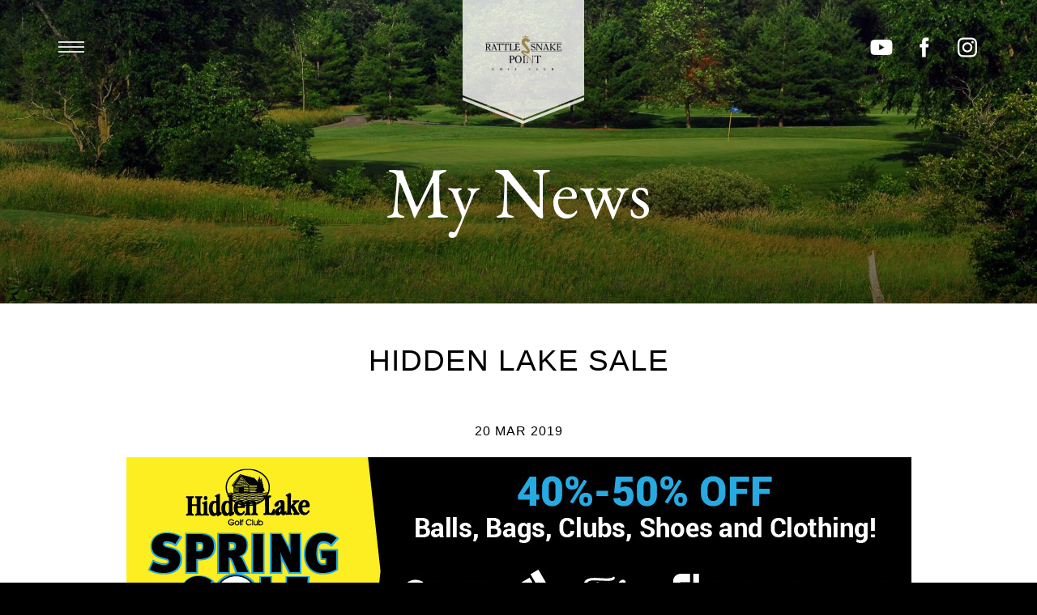

--- FILE ---
content_type: text/html; charset=utf-8
request_url: https://rattlesnakepoint.clublink.ca/news/hidden-lake-sale/
body_size: 4199
content:
<!doctype html>
<html lang="en">
  <head>
    <meta charset="utf-8">
    <meta http-equiv="x-ua-compatible" content="ie=edge">
    <title>
    
        
          
             RattleSnake Point My News -
          

          
            RattleSnake Point Golf Club
                    

        
    
    </title>
    
    
    
    <meta name="description" content="
      RattleSnake Point and ClubLink News
    ">
    
    

    <!-- Shared session loaders -->
    
    <!-- end shared session loaders -->

    <meta name="facebook-domain-verification" content="wnh5wujovho58e59rwg1a5u7xzzin1" />
    <meta name="viewport" content="width=device-width, initial-scale=1, maximum-scale=1, user-scalable=0">
    
    <link rel="apple-touch-icon" sizes="180x180" href="/apple-touch-icon.png">
    
    <link rel="mask-icon" href="/safari-pinned-tab.svg" color="#5bbad5">
    <meta name="theme-color" content="#ffffff">

    <!-- link rel="stylesheet" type="text/css" href="https://cloud.typography.com/7071556/7897572/css/fonts.css" / -->
    

  <link type="text/css" href="https://dc7v0ig8y4kui.cloudfront.net/static/bundles/clubs-86bebc126f2aaaedc6d3.css" rel="stylesheet" />
  
  


<meta property="og:type" content="website" />
<meta property="og:title" content="" />

    <link href="https://fonts.googleapis.com/css?family=EB+Garamond" rel="stylesheet">
    <link rel="stylesheet" type="text/css" href="https://maxcdn.bootstrapcdn.com/font-awesome/4.7.0/css/font-awesome.min.css" />

    <!-- Google Tag Manager -->
        <script>(function(w,d,s,l,i){w[l]=w[l]||[];w[l].push({'gtm.start':
        new Date().getTime(),event:'gtm.js'});var f=d.getElementsByTagName(s)[0],
        j=d.createElement(s),dl=l!='dataLayer'?'&l='+l:'';j.async=true;j.src=
        'https://www.googletagmanager.com/gtm.js?id='+i+dl;f.parentNode.insertBefore(j,f);
        })(window,document,'script','dataLayer','GTM-57LZ5K');</script>
    <!-- End Google Tag Manager -->

  </head>
  <body class="news-item-page">
    
  <span class="menu-toggler" data-toggle="show-menu" data-toggle-target="body">
    Toggle Menu
  </span>

  

  
    
  

  

  
    
      <div class="social-bar noprint">
    
        <a href="https://www.youtube.com/user/ClubLinkTV" class="social-icon youtube" target="_blank"></a>
    
    
    
        <a href="https://www.facebook.com/RattleSnakePointGolfClub/" class="social-icon facebook" target="_blank"></a>
    
    
        <a href="https://www.instagram.com/rattlesnakepointgolfclub" class="social-icon instagram" target="_blank"></a>
    
</div>
    
  

  <!-- Menu include start -->
  <div class="menu">
  <div class="container">
    <div class="header">
      
        <a href="/membership/inquiry/" class="white button">Become a Member</a>
      
      <div>
        
            
                <a href="/login/" class="white flat-button">Sign In</a>
            

        
      </div>
      
        
        <div class="logo" style="background-image: url('https://production-club.s3.amazonaws.com/media/dark_logos/0d047ac3-750d-4dd0-aadb-5bcc56328912.png');"></div>
      
    </div>

    <ul class="nav">
      
        
      
        
      
        
          <li>
            <a href="/" >
              Home
            </a>
            <ul>
              
              
            </ul>
          </li>
        
      
        
          <li>
            <a href="/about/" >
              About Us
            </a>
            <ul>
              
                <li>
                  <a href="/about/" >
                    Club Overview
                  </a>
                </li>
              
              
                
                  <li>
                    <a href="https://production-club.s3.amazonaws.com/home/ubuntu/Projects/clublink/asset_files/Documents/Score%20Cards/2025/RattlesnakePoint_scorecard_36hole.pdf" target="_blank">
                      Scorecard
                    </a>
                  </li>
                
              
                
                  <li>
                    <a href="/game-improvement/" >
                      Game Improvement
                    </a>
                  </li>
                
              
                
                  <li>
                    <a href="/about/gallery/" >
                      Gallery
                    </a>
                  </li>
                
              
                
                  <li>
                    <a href="/about/team/" >
                      Our Team
                    </a>
                  </li>
                
              
                
                  <li>
                    <a href="/about/golf-shop/" >
                      Golf Shop
                    </a>
                  </li>
                
              
                
                  <li>
                    <a href="/about/policies/" >
                      Golf Policies
                    </a>
                  </li>
                
              
                
              
            </ul>
          </li>
        
      
        
      
        
      
        
      
        
          <li>
            <a href="/news/" >
              My News
            </a>
            <ul>
              
              
            </ul>
          </li>
        
      
        
          <li>
            <a href="/membership/" >
              Membership
            </a>
            <ul>
              
                <li>
                  <a href="/membership/" >
                    Overview
                  </a>
                </li>
              
              
                
                  <li>
                    <a href="/membership/guest-fees/" >
                      Guest Fees
                    </a>
                  </li>
                
              
                
                  <li>
                    <a href="/membership/inquiry/" >
                      Request Information
                    </a>
                  </li>
                
              
            </ul>
          </li>
        
      
        
      
        
          <li>
            <a href="/events/" >
              Events
            </a>
            <ul>
              
              
                
                  <li>
                    <a href="https://clublink.ca/events/golf-tournaments/" target="_blank">
                      Golf Tournaments
                    </a>
                  </li>
                
              
                
              
                
                  <li>
                    <a href="/events/meetings/" >
                      Meetings &amp; Banquets
                    </a>
                  </li>
                
              
                
              
            </ul>
          </li>
        
      
        
          <li>
            <a href="/game-improvement/" >
              Game Improvement
            </a>
            <ul>
              
              
                
                  <li>
                    <a href="/game-improvement/our-coaches/" >
                      Our Coaches
                    </a>
                  </li>
                
              
                
                  <li>
                    <a href="https://operation36golf.com/landing/2280" target="_blank">
                      Programs
                    </a>
                  </li>
                
              
                
                  <li>
                    <a href="/game-improvement/club_fitting/" >
                      Club Fitting
                    </a>
                  </li>
                
              
                
                  <li>
                    <a href="/game-improvement/gi_faq/" >
                      FAQ
                    </a>
                  </li>
                
              
            </ul>
          </li>
        
      
        
          <li>
            <a href="/contact-us/" >
              Contact Us
            </a>
            <ul>
              
              
            </ul>
          </li>
        
      
    </ul>

    <div class="footer">
      <a href="https://clublink.ca" class=" cl-logo iefix-bgcontain">ClubLink</a>
      <div class="club-switcher">
        View another club:
        <select class="not-selectize" data-goto-url>
          <option>Select a club</option>
          
              <option value="https://associategold.clublink.ca">
                Associate Gold Membership
              </option>
          
              <option value="https://bluesprings.clublink.ca">
                Blue Springs Golf Club
              </option>
          
              <option value="https://golfconcierge.clublink.ca">
                Business Golf Concierge
              </option>
          
              <option value="https://caledonwoods.clublink.ca">
                Caledon Woods Golf Club
              </option>
          
              <option value="https://cherrydowns.clublink.ca">
                Cherry Downs Golf Club
              </option>
          
              <option value="https://hautesplaines.clublink.ca">
                Club de golf Hautes Plaines
              </option>
          
              <option value="https://islesmere.clublink.ca">
                Club de golf Islesmere
              </option>
          
              <option value="https://rosemere.clublink.ca">
                Club de golf Rosemère Fontainebleau
              </option>
          
              <option value="https://playersclub.clublink.ca">
                ClubLink Players Club
              </option>
          
              <option value="https://deercreek.clublink.ca">
                Deer Creek
              </option>
          
              <option value="https://diamondback.clublink.ca">
                DiamondBack Golf Club
              </option>
          
              <option value="https://eaglecreek.clublink.ca">
                Eagle Creek Golf Club
              </option>
          
              <option value="https://emeraldhills.clublink.ca">
                Emerald Hills Golf Club
              </option>
          
              <option value="https://georgetown.clublink.ca">
                Georgetown Golf Club
              </option>
          
              <option value="https://glenabbey.clublink.ca">
                Glen Abbey Golf Club
              </option>
          
              <option value="https://glencairn.clublink.ca">
                Glencairn Golf Club
              </option>
          
              <option value="https://glendale.clublink.ca">
                Glendale Golf Club
              </option>
          
              <option value="https://grandview.clublink.ca">
                Grandview Golf Club
              </option>
          
              <option value="https://greyhawk.clublink.ca">
                GreyHawk Golf Club
              </option>
          
              <option value="https://greystone.clublink.ca">
                Greystone Golf Club
              </option>
          
              <option value="https://heronpoint.clublink.ca">
                Heron Point Golf Links
              </option>
          
              <option value="https://hiddenlake.clublink.ca">
                Hidden Lake Golf Club
              </option>
          
              <option value="https://kanata.clublink.ca">
                Kanata Golf and Country Club
              </option>
          
              <option value="https://kingvalley.clublink.ca">
                King Valley Golf Club
              </option>
          
              <option value="https://kingsriding.clublink.ca">
                King&#39;s Riding Golf Club
              </option>
          
              <option value="https://labete.clublink.ca">
                La Bete Golf Course
              </option>
          
              <option value="https://lemaitre.clublink.ca">
                Le Maître de Mont Tremblant
              </option>
          
              <option value="https://rattlesnakepoint.clublink.ca">
                RattleSnake Point Golf Club
              </option>
          
              <option value="https://rockycrest.clublink.ca">
                Rocky Crest Golf Club
              </option>
          
              <option value="https://rollinghills.clublink.ca">
                Rolling Hills Golf Club
              </option>
          
              <option value="https://stationcreek.clublink.ca">
                Station Creek Golf Club
              </option>
          
              <option value="https://lakejoseph.clublink.ca">
                The Lake Joseph Club
              </option>
          
              <option value="https://vesprahills.clublink.ca">
                Vespra Hills Golf Club
              </option>
          
              <option value="https://wyndance.clublink.ca">
                Wyndance Golf Club
              </option>
          
        </select>
      </div>
      <span class="locale-switch">

    
        <a href="https://www.clublink.com/" target="_blank">U.S. Clubs</a><!--
        -->
    




</span>
<span class="copyright">
    <div class="visible-on-phone-only">
        <div class="uk-width-*@s">
            © Copyright. All Rights Reserved. 
        </div>
        <div class="uk-width-*@s">
            15675 Dufferin Street.
        </div> 
        <div class="uk-width-*@s">
            King City, Ontario, L7B 1K5,
        </div>
        <div class="uk-width-*@s">
            1-800-661-1818
        </div>
    </div>
</span>
<span class="copyright">
    <div class="hidden-on-phone">
        © Copyright. All Rights Reserved. 15675 Dufferin Street. King City, Ontario, L7B 1K5, 1-800-661-1818
    </div>
</span>
    </div>
  </div>
</div>

  <div class="page ">
    
  
    
  
    
  
  <header style="background-image: url('https://dbzgv88q6llga.cloudfront.net/filters:quality(80):format(jpeg)/media/page/c71cbd9b-1eb8-4c3c-a5be-99050b5bb994.JPG');">
    
      
  
  
  

    

    
      <a href="/" class="banner">
        
          
        
        <span class="logo" style="background-image: url('https://production-club.s3.amazonaws.com/media/club_logos_svg/57823046-de2c-4def-a3cf-652e53f9b53f.png');">
          RattleSnake Point Golf Club
        </span>
      </a>
    

        

    
      
  
  
  
  

  
    <h1 class="" href="">
      <span class=" ">
        
        My News
      </span>

      
    </h1>
  


    
  </header>

  
  
    
  <div class="wrapper">
    <ul class="page-nav"><!--
      
    --></ul>
  </div>

  


    <div class="main">
      
  <div class="wrapper">
    <h2>Hidden Lake Sale</h2>
    <p class="centered">
      <strong>20 MAR 2019</strong>
    </p>
    <p class="centered">
      <img src="https://production-club.s3.amazonaws.com/media/corp_news/009dbe36-dac9-46f2-8222-13f07ffd5a5b.jpg" alt="" title="" />
    </p>
    <p class="p3"><span style="text-decoration: underline;"><strong><img style="display: block; margin-left: auto; margin-right: auto;" src="https://production-club.s3.amazonaws.com/home/ubuntu/Projects/clublink/asset_files/Images/2019%20Life%20%2B%20Loop/03-19/HLClubHouse.jpg" /></strong></span></p>
  </div>

    </div>

    


    <footer>
      <div class="wrapper">
        <section class=
        "noprint">
          <a href="https://clublink.ca" class="full-logo en"></a>
          
            <div>
              <a href="/membership/inquiry/" class="white button">Become a Member</a>
            </div>
            <a href="/login/" class="white flat-button">Sign In</a>
          
          <div class="social-bar noprint">
    
        <a href="https://www.youtube.com/user/ClubLinkTV" class="social-icon youtube" target="_blank"></a>
    
    
    
        <a href="https://www.facebook.com/RattleSnakePointGolfClub/" class="social-icon facebook" target="_blank"></a>
    
    
        <a href="https://www.instagram.com/rattlesnakepointgolfclub" class="social-icon instagram" target="_blank"></a>
    
</div>
        </section>
        <section>
          <ul class="nav">
            
              
            
              
            
              
                <li>
                  <a href="/about/" >
                    About Us
                  </a>
                </li>
              
            
              
            
              
            
              
            
              
                <li>
                  <a href="/news/" >
                    My News
                  </a>
                </li>
              
            
              
                <li>
                  <a href="/membership/" >
                    Membership
                  </a>
                </li>
              
            
              
            
              
                <li>
                  <a href="/events/" >
                    Events
                  </a>
                </li>
              
            
              
            
              
                <li>
                  <a href="/contact-us/" >
                    Contact Us
                  </a>
                </li>
              
            

            <li><a href="https://clublink.ca/about/employment/">Employment</a></li>
            <li><a href="http://www.twcenterprises.ca/" target="_blank">Investor Relations</a></li>
            
            <li><a href="https://clublink.ca/shop/">Shop</a></li>
            
            <li><a href="https://clublink.ca/privacy-policy/">Privacy Policy</a></li>
            <li><a href="https://clublink.ca/accessibility/">Accessibility</a></li>
          </ul>
        </section>
        <section>
          <!-- ClubLink Footer [javascript] -->
               <script type="text/javascript">
               var rnd = window.rnd || Math.floor(Math.random()*10e6);
               var pid538366 = window.pid538366 || rnd;
               var plc538366 = window.plc538366 || 0;
               var abkw = window.abkw || '';
               var absrc = 'https://servedbyadbutler.com/adserve/;ID=181704;size=0x0;setID=538366;type=js;sw='+screen.width+';sh='+screen.height+';spr='+window.devicePixelRatio+';kw='+abkw+';pid='+pid538366+';place='+(plc538366++)+';rnd='+rnd+';click=CLICK_MACRO_PLACEHOLDER';
               document.write('<scr'+'ipt src="'+absrc+'" type="text/javascript"></scr'+'ipt>');
               </script>
        </section>
        <section>
          <span class="locale-switch">

    
        <a href="https://www.clublink.com/" target="_blank">U.S. Clubs</a><!--
        -->
    




</span>
<span class="copyright">
    <div class="visible-on-phone-only">
        <div class="uk-width-*@s">
            © Copyright. All Rights Reserved. 
        </div>
        <div class="uk-width-*@s">
            15675 Dufferin Street.
        </div> 
        <div class="uk-width-*@s">
            King City, Ontario, L7B 1K5,
        </div>
        <div class="uk-width-*@s">
            1-800-661-1818
        </div>
    </div>
</span>
<span class="copyright">
    <div class="hidden-on-phone">
        © Copyright. All Rights Reserved. 15675 Dufferin Street. King City, Ontario, L7B 1K5, 1-800-661-1818
    </div>
</span>
        </section>
      </div>
      
    </footer>
  </div>

    
  <script type="text/javascript" src="https://dc7v0ig8y4kui.cloudfront.net/static/bundles/clubs-86bebc126f2aaaedc6d3.js" ></script>
  
  


    
      <script>
        (function(i,s,o,g,r,a,m){i['GoogleAnalyticsObject']=r;i[r]=i[r]||function(){
        (i[r].q=i[r].q||[]).push(arguments)},i[r].l=1*new Date();a=s.createElement(o),
        m=s.getElementsByTagName(o)[0];a.async=1;a.src=g;m.parentNode.insertBefore(a,m)
        })(window,document,'script','https://www.google-analytics.com/analytics.js','ga');

        ga('create', 'UA-104995147-1', 'auto');

        

        ga('send', 'pageview');
      </script>
    

        
    

    
      
    

    <!-- Google Tag Manager (noscript) -->
        <noscript><iframe src="https://www.googletagmanager.com/ns.html?id=GTM-57LZ5K"
        height="0" width="0" style="display:none;visibility:hidden"></iframe></noscript>
    <!-- End Google Tag Manager (noscript) -->

  </body>
</html>

--- FILE ---
content_type: text/css
request_url: https://dc7v0ig8y4kui.cloudfront.net/static/bundles/clubs-86bebc126f2aaaedc6d3.css
body_size: 77639
content:
/*! normalize.css v2.1.3 | MIT License | git.io/normalize */
/* ==========================================================================
   HTML5 display definitions
   ========================================================================== */
/**
 * Correct `block` display not defined in IE 8/9.
 */
article,
aside,
details,
figcaption,
figure,
footer,
header,
hgroup,
main,
nav,
section,
summary {
  display: block; }

/**
 * Correct `inline-block` display not defined in IE 8/9.
 */
audio,
canvas,
video {
  display: inline-block; }

/**
 * Prevent modern browsers from displaying `audio` without controls.
 * Remove excess height in iOS 5 devices.
 */
audio:not([controls]) {
  display: none;
  height: 0; }

/**
 * Address `[hidden]` styling not present in IE 8/9.
 * Hide the `template` element in IE, Safari, and Firefox < 22.
 */
[hidden],
template {
  display: none; }

/* ==========================================================================
   Base
   ========================================================================== */
/**
 * 1. Set default font family to sans-serif.
 * 2. Prevent iOS text size adjust after orientation change, without disabling
 *    user zoom.
 */
html {
  font-family: sans-serif;
  /* 1 */
  -ms-text-size-adjust: 100%;
  /* 2 */
  -webkit-text-size-adjust: 100%;
  /* 2 */ }

/**
 * Remove default margin.
 */
body {
  margin: 0; }

/* ==========================================================================
   Links
   ========================================================================== */
/**
 * Remove the gray background color from active links in IE 10.
 */
a {
  background: transparent; }

/**
 * Address `outline` inconsistency between Chrome and other browsers.
 */
a:focus {
  outline: thin dotted; }

/**
 * Improve readability when focused and also mouse hovered in all browsers.
 */
a:active,
a:hover {
  outline: 0; }

/* ==========================================================================
   Typography
   ========================================================================== */
/**
 * Address variable `h1` font-size and margin within `section` and `article`
 * contexts in Firefox 4+, Safari 5, and Chrome.
 */
h1 {
  font-size: 2em;
  margin: 0.67em 0; }

/**
 * Address styling not present in IE 8/9, Safari 5, and Chrome.
 */
abbr[title] {
  border-bottom: 1px dotted; }

/**
 * Address style set to `bolder` in Firefox 4+, Safari 5, and Chrome.
 */
b,
strong {
  font-weight: bold; }

/**
 * Address styling not present in Safari 5 and Chrome.
 */
dfn {
  font-style: italic; }

/**
 * Address differences between Firefox and other browsers.
 */
hr {
  -moz-box-sizing: content-box;
  box-sizing: content-box;
  height: 0; }

/**
 * Address styling not present in IE 8/9.
 */
mark {
  background: #ff0;
  color: #000; }

/**
 * Correct font family set oddly in Safari 5 and Chrome.
 */
code,
kbd,
pre,
samp {
  font-family: monospace, serif;
  font-size: 1em; }

/**
 * Improve readability of pre-formatted text in all browsers.
 */
pre {
  white-space: pre-wrap; }

/**
 * Set consistent quote types.
 */
q {
  quotes: "\201C" "\201D" "\2018" "\2019"; }

/**
 * Address inconsistent and variable font size in all browsers.
 */
small {
  font-size: 80%; }

/**
 * Prevent `sub` and `sup` affecting `line-height` in all browsers.
 */
sub,
sup {
  font-size: 75%;
  line-height: 0;
  position: relative;
  vertical-align: baseline; }

sup {
  top: -0.5em; }

sub {
  bottom: -0.25em; }

/* ==========================================================================
   Embedded content
   ========================================================================== */
/**
 * Remove border when inside `a` element in IE 8/9.
 */
img {
  border: 0; }

/**
 * Correct overflow displayed oddly in IE 9.
 */
svg:not(:root) {
  overflow: hidden; }

/* ==========================================================================
   Figures
   ========================================================================== */
/**
 * Address margin not present in IE 8/9 and Safari 5.
 */
figure {
  margin: 0; }

/* ==========================================================================
   Forms
   ========================================================================== */
/**
 * Define consistent border, margin, and padding.
 */
fieldset {
  border: 1px solid #c0c0c0;
  margin: 0 2px;
  padding: 0.35em 0.625em 0.75em; }

/**
 * 1. Correct `color` not being inherited in IE 8/9.
 * 2. Remove padding so people aren't caught out if they zero out fieldsets.
 */
legend {
  border: 0;
  /* 1 */
  padding: 0;
  /* 2 */ }

/**
 * 1. Correct font family not being inherited in all browsers.
 * 2. Correct font size not being inherited in all browsers.
 * 3. Address margins set differently in Firefox 4+, Safari 5, and Chrome.
 */
button,
input,
select,
textarea {
  font-family: inherit;
  /* 1 */
  font-size: 100%;
  /* 2 */
  margin: 0;
  /* 3 */ }

/**
 * Address Firefox 4+ setting `line-height` on `input` using `!important` in
 * the UA stylesheet.
 */
button,
input {
  line-height: normal; }

/**
 * Address inconsistent `text-transform` inheritance for `button` and `select`.
 * All other form control elements do not inherit `text-transform` values.
 * Correct `button` style inheritance in Chrome, Safari 5+, and IE 8+.
 * Correct `select` style inheritance in Firefox 4+ and Opera.
 */
button,
select {
  text-transform: none; }

/**
 * 1. Avoid the WebKit bug in Android 4.0.* where (2) destroys native `audio`
 *    and `video` controls.
 * 2. Correct inability to style clickable `input` types in iOS.
 * 3. Improve usability and consistency of cursor style between image-type
 *    `input` and others.
 */
button,
html input[type="button"],
input[type="reset"],
input[type="submit"] {
  -webkit-appearance: button;
  /* 2 */
  cursor: pointer;
  /* 3 */ }

/**
 * Re-set default cursor for disabled elements.
 */
button[disabled],
html input[disabled] {
  cursor: default; }

/**
 * 1. Address box sizing set to `content-box` in IE 8/9/10.
 * 2. Remove excess padding in IE 8/9/10.
 */
input[type="checkbox"],
input[type="radio"] {
  box-sizing: border-box;
  /* 1 */
  padding: 0;
  /* 2 */ }

/**
 * 1. Address `appearance` set to `searchfield` in Safari 5 and Chrome.
 * 2. Address `box-sizing` set to `border-box` in Safari 5 and Chrome
 *    (include `-moz` to future-proof).
 */
input[type="search"] {
  -webkit-appearance: textfield;
  /* 1 */
  -moz-box-sizing: content-box;
  -webkit-box-sizing: content-box;
  /* 2 */
  box-sizing: content-box; }

/**
 * Remove inner padding and search cancel button in Safari 5 and Chrome
 * on OS X.
 */
input[type="search"]::-webkit-search-cancel-button,
input[type="search"]::-webkit-search-decoration {
  -webkit-appearance: none; }

/**
 * Remove inner padding and border in Firefox 4+.
 */
button::-moz-focus-inner,
input::-moz-focus-inner {
  border: 0;
  padding: 0; }

/**
 * 1. Remove default vertical scrollbar in IE 8/9.
 * 2. Improve readability and alignment in all browsers.
 */
textarea {
  overflow: auto;
  /* 1 */
  vertical-align: top;
  /* 2 */ }

/* ==========================================================================
   Tables
   ========================================================================== */
/**
 * Remove most spacing between table cells.
 */
table {
  border-collapse: collapse;
  border-spacing: 0; }
@charset "UTF-8";
/*!
 * Pikaday
 * Copyright © 2014 David Bushell | BSD & MIT license | http://dbushell.com/
 */
.pika-single {
  z-index: 9999;
  display: block;
  position: relative;
  color: #333;
  background: #fff;
  border: 1px solid #ccc;
  border-bottom-color: #bbb;
  font-family: "Helvetica Neue", Helvetica, Arial, sans-serif; }

/*
clear child float (pika-lendar), using the famous micro clearfix hack
http://nicolasgallagher.com/micro-clearfix-hack/
*/
.pika-single:before,
.pika-single:after {
  content: " ";
  display: table; }

.pika-single:after {
  clear: both; }

.pika-single {
  *zoom: 1; }

.pika-single.is-hidden {
  display: none; }

.pika-single.is-bound {
  position: absolute;
  box-shadow: 0 5px 15px -5px rgba(0, 0, 0, 0.5); }

.pika-lendar {
  float: left;
  width: 240px;
  margin: 8px; }

.pika-title {
  position: relative;
  text-align: center; }

.pika-label {
  display: inline-block;
  *display: inline;
  position: relative;
  z-index: 9999;
  overflow: hidden;
  margin: 0;
  padding: 5px 3px;
  font-size: 14px;
  line-height: 20px;
  font-weight: bold;
  background-color: #fff; }

.pika-title select {
  cursor: pointer;
  position: absolute;
  z-index: 9998;
  margin: 0;
  left: 0;
  top: 5px;
  filter: alpha(opacity=0);
  opacity: 0; }

.pika-prev,
.pika-next {
  display: block;
  cursor: pointer;
  position: relative;
  outline: none;
  border: 0;
  padding: 0;
  width: 20px;
  height: 30px;
  /* hide text using text-indent trick, using width value (it's enough) */
  text-indent: 20px;
  white-space: nowrap;
  overflow: hidden;
  background-color: transparent;
  background-position: center center;
  background-repeat: no-repeat;
  background-size: 75% 75%;
  opacity: .5;
  *position: absolute;
  *top: 0; }

.pika-prev:hover,
.pika-next:hover {
  opacity: 1; }

.pika-prev,
.is-rtl .pika-next {
  float: left;
  background-image: url("[data-uri]");
  *left: 0; }

.pika-next,
.is-rtl .pika-prev {
  float: right;
  background-image: url("[data-uri]");
  *right: 0; }

.pika-prev.is-disabled,
.pika-next.is-disabled {
  cursor: default;
  opacity: .2; }

.pika-select {
  display: inline-block;
  *display: inline; }

.pika-table {
  width: 100%;
  border-collapse: collapse;
  border-spacing: 0;
  border: 0; }

.pika-table th,
.pika-table td {
  width: 14.285714285714286%;
  padding: 0; }

.pika-table th {
  color: #999;
  font-size: 12px;
  line-height: 25px;
  font-weight: bold;
  text-align: center; }

.pika-button {
  cursor: pointer;
  display: block;
  box-sizing: border-box;
  -moz-box-sizing: border-box;
  outline: none;
  border: 0;
  margin: 0;
  width: 100%;
  padding: 5px;
  color: #666;
  font-size: 12px;
  line-height: 15px;
  text-align: right;
  background: #f5f5f5; }

.pika-week {
  font-size: 11px;
  color: #999; }

.is-today .pika-button {
  color: #33aaff;
  font-weight: bold; }

.is-selected .pika-button {
  color: #fff;
  font-weight: bold;
  background: #33aaff;
  box-shadow: inset 0 1px 3px #178fe5;
  border-radius: 3px; }

.is-inrange .pika-button {
  background: #D5E9F7; }

.is-startrange .pika-button {
  color: #fff;
  background: #6CB31D;
  box-shadow: none;
  border-radius: 3px; }

.is-endrange .pika-button {
  color: #fff;
  background: #33aaff;
  box-shadow: none;
  border-radius: 3px; }

.is-disabled .pika-button,
.is-outside-current-month .pika-button {
  pointer-events: none;
  cursor: default;
  color: #999;
  opacity: .3; }

.pika-button:hover {
  color: #fff;
  background: #ff8000;
  box-shadow: none;
  border-radius: 3px; }

/* styling for abbr */
.pika-table abbr {
  border-bottom: none;
  cursor: help; }
@charset "UTF-8";
/**
 * selectize.css (v0.12.4)
 * Copyright (c) 2013–2015 Brian Reavis & contributors
 *
 * Licensed under the Apache License, Version 2.0 (the "License"); you may not use this
 * file except in compliance with the License. You may obtain a copy of the License at:
 * http://www.apache.org/licenses/LICENSE-2.0
 *
 * Unless required by applicable law or agreed to in writing, software distributed under
 * the License is distributed on an "AS IS" BASIS, WITHOUT WARRANTIES OR CONDITIONS OF
 * ANY KIND, either express or implied. See the License for the specific language
 * governing permissions and limitations under the License.
 *
 * @author Brian Reavis <brian@thirdroute.com>
 */
.selectize-control.plugin-drag_drop.multi > .selectize-input > div.ui-sortable-placeholder {
  visibility: visible !important;
  background: #f2f2f2 !important;
  background: rgba(0, 0, 0, 0.06) !important;
  border: 0 none !important;
  -webkit-box-shadow: inset 0 0 12px 4px #ffffff;
  box-shadow: inset 0 0 12px 4px #ffffff; }

.selectize-control.plugin-drag_drop .ui-sortable-placeholder::after {
  content: '!';
  visibility: hidden; }

.selectize-control.plugin-drag_drop .ui-sortable-helper {
  -webkit-box-shadow: 0 2px 5px rgba(0, 0, 0, 0.2);
  box-shadow: 0 2px 5px rgba(0, 0, 0, 0.2); }

.selectize-dropdown-header {
  position: relative;
  padding: 5px 8px;
  border-bottom: 1px solid #d0d0d0;
  background: #f8f8f8;
  -webkit-border-radius: 3px 3px 0 0;
  -moz-border-radius: 3px 3px 0 0;
  border-radius: 3px 3px 0 0; }

.selectize-dropdown-header-close {
  position: absolute;
  right: 8px;
  top: 50%;
  color: #303030;
  opacity: 0.4;
  margin-top: -12px;
  line-height: 20px;
  font-size: 20px !important; }

.selectize-dropdown-header-close:hover {
  color: #000000; }

.selectize-dropdown.plugin-optgroup_columns .optgroup {
  border-right: 1px solid #f2f2f2;
  border-top: 0 none;
  float: left;
  -webkit-box-sizing: border-box;
  -moz-box-sizing: border-box;
  box-sizing: border-box; }

.selectize-dropdown.plugin-optgroup_columns .optgroup:last-child {
  border-right: 0 none; }

.selectize-dropdown.plugin-optgroup_columns .optgroup:before {
  display: none; }

.selectize-dropdown.plugin-optgroup_columns .optgroup-header {
  border-top: 0 none; }

.selectize-control.plugin-remove_button [data-value] {
  position: relative;
  padding-right: 24px !important; }

.selectize-control.plugin-remove_button [data-value] .remove {
  z-index: 1;
  /* fixes ie bug (see #392) */
  position: absolute;
  top: 0;
  right: 0;
  bottom: 0;
  width: 17px;
  text-align: center;
  font-weight: bold;
  font-size: 12px;
  color: inherit;
  text-decoration: none;
  vertical-align: middle;
  display: inline-block;
  padding: 2px 0 0 0;
  border-left: 1px solid #d0d0d0;
  -webkit-border-radius: 0 2px 2px 0;
  -moz-border-radius: 0 2px 2px 0;
  border-radius: 0 2px 2px 0;
  -webkit-box-sizing: border-box;
  -moz-box-sizing: border-box;
  box-sizing: border-box; }

.selectize-control.plugin-remove_button [data-value] .remove:hover {
  background: rgba(0, 0, 0, 0.05); }

.selectize-control.plugin-remove_button [data-value].active .remove {
  border-left-color: #cacaca; }

.selectize-control.plugin-remove_button .disabled [data-value] .remove:hover {
  background: none; }

.selectize-control.plugin-remove_button .disabled [data-value] .remove {
  border-left-color: #ffffff; }

.selectize-control.plugin-remove_button .remove-single {
  position: absolute;
  right: 28px;
  top: 6px;
  font-size: 23px; }

.selectize-control {
  position: relative; }

.selectize-dropdown,
.selectize-input,
.selectize-input input {
  color: #303030;
  font-family: inherit;
  font-size: 13px;
  line-height: 18px;
  -webkit-font-smoothing: inherit; }

.selectize-input,
.selectize-control.single .selectize-input.input-active {
  background: #ffffff;
  cursor: text;
  display: inline-block; }

.selectize-input {
  border: 1px solid #d0d0d0;
  padding: 8px 8px;
  display: inline-block;
  width: 100%;
  overflow: hidden;
  position: relative;
  z-index: 1;
  -webkit-box-sizing: border-box;
  -moz-box-sizing: border-box;
  box-sizing: border-box;
  -webkit-box-shadow: inset 0 1px 1px rgba(0, 0, 0, 0.1);
  box-shadow: inset 0 1px 1px rgba(0, 0, 0, 0.1);
  -webkit-border-radius: 3px;
  -moz-border-radius: 3px;
  border-radius: 3px; }

.selectize-control.multi .selectize-input.has-items {
  padding: 6px 8px 3px; }

.selectize-input.full {
  background-color: #ffffff; }

.selectize-input.disabled,
.selectize-input.disabled * {
  cursor: default !important; }

.selectize-input.focus {
  -webkit-box-shadow: inset 0 1px 2px rgba(0, 0, 0, 0.15);
  box-shadow: inset 0 1px 2px rgba(0, 0, 0, 0.15); }

.selectize-input.dropdown-active {
  -webkit-border-radius: 3px 3px 0 0;
  -moz-border-radius: 3px 3px 0 0;
  border-radius: 3px 3px 0 0; }

.selectize-input > * {
  vertical-align: baseline;
  display: -moz-inline-stack;
  display: inline-block;
  zoom: 1;
  *display: inline; }

.selectize-control.multi .selectize-input > div {
  cursor: pointer;
  margin: 0 3px 3px 0;
  padding: 2px 6px;
  background: #f2f2f2;
  color: #303030;
  border: 0 solid #d0d0d0; }

.selectize-control.multi .selectize-input > div.active {
  background: #e8e8e8;
  color: #303030;
  border: 0 solid #cacaca; }

.selectize-control.multi .selectize-input.disabled > div,
.selectize-control.multi .selectize-input.disabled > div.active {
  color: #7d7d7d;
  background: #ffffff;
  border: 0 solid #ffffff; }

.selectize-input > input {
  display: inline-block !important;
  padding: 0 !important;
  min-height: 0 !important;
  max-height: none !important;
  max-width: 100% !important;
  margin: 0 2px 0 0 !important;
  text-indent: 0 !important;
  border: 0 none !important;
  background: none !important;
  line-height: inherit !important;
  -webkit-user-select: auto !important;
  -webkit-box-shadow: none !important;
  box-shadow: none !important; }

.selectize-input > input::-ms-clear {
  display: none; }

.selectize-input > input:focus {
  outline: none !important; }

.selectize-input::after {
  content: ' ';
  display: block;
  clear: left; }

.selectize-input.dropdown-active::before {
  content: ' ';
  display: block;
  position: absolute;
  background: #f0f0f0;
  height: 1px;
  bottom: 0;
  left: 0;
  right: 0; }

.selectize-dropdown {
  position: absolute;
  z-index: 10;
  border: 1px solid #d0d0d0;
  background: #ffffff;
  margin: -1px 0 0 0;
  border-top: 0 none;
  -webkit-box-sizing: border-box;
  -moz-box-sizing: border-box;
  box-sizing: border-box;
  -webkit-box-shadow: 0 1px 3px rgba(0, 0, 0, 0.1);
  box-shadow: 0 1px 3px rgba(0, 0, 0, 0.1);
  -webkit-border-radius: 0 0 3px 3px;
  -moz-border-radius: 0 0 3px 3px;
  border-radius: 0 0 3px 3px; }

.selectize-dropdown [data-selectable] {
  cursor: pointer;
  overflow: hidden; }

.selectize-dropdown [data-selectable] .highlight {
  background: rgba(125, 168, 208, 0.2);
  -webkit-border-radius: 1px;
  -moz-border-radius: 1px;
  border-radius: 1px; }

.selectize-dropdown [data-selectable],
.selectize-dropdown .optgroup-header {
  padding: 5px 8px; }

.selectize-dropdown .optgroup:first-child .optgroup-header {
  border-top: 0 none; }

.selectize-dropdown .optgroup-header {
  color: #303030;
  background: #ffffff;
  cursor: default; }

.selectize-dropdown .active {
  background-color: #f5fafd;
  color: #495c68; }

.selectize-dropdown .active.create {
  color: #495c68; }

.selectize-dropdown .create {
  color: rgba(48, 48, 48, 0.5); }

.selectize-dropdown-content {
  overflow-y: auto;
  overflow-x: hidden;
  max-height: 200px;
  -webkit-overflow-scrolling: touch; }

.selectize-control.single .selectize-input,
.selectize-control.single .selectize-input input {
  cursor: pointer; }

.selectize-control.single .selectize-input.input-active,
.selectize-control.single .selectize-input.input-active input {
  cursor: text; }

.selectize-control.single .selectize-input:after {
  content: ' ';
  display: block;
  position: absolute;
  top: 50%;
  right: 15px;
  margin-top: -3px;
  width: 0;
  height: 0;
  border-style: solid;
  border-width: 5px 5px 0 5px;
  border-color: #808080 transparent transparent transparent; }

.selectize-control.single .selectize-input.dropdown-active:after {
  margin-top: -4px;
  border-width: 0 5px 5px 5px;
  border-color: transparent transparent #808080 transparent; }

.selectize-control.rtl.single .selectize-input:after {
  left: 15px;
  right: auto; }

.selectize-control.rtl .selectize-input > input {
  margin: 0 4px 0 -2px !important; }

.selectize-control .selectize-input.disabled {
  opacity: 0.5;
  background-color: #fafafa; }
.selectize-control.single {
  height: 34px; }
  .selectize-control.single .selectize-input {
    background: transparent;
    border: 0;
    border-bottom: 1px solid #000;
    border-radius: 0;
    box-shadow: none;
    box-sizing: border-box;
    font-size: 18px;
    height: 33px;
    line-height: 32px;
    padding: 0 10px; }
    .selectize-control.single .selectize-input:after {
      border-top-color: #000; }
    .selectize-control.single .selectize-input.focus:after {
      border-bottom-color: #000; }
    .selectize-control.single .selectize-input.input-active {
      background: transparent; }
    .selectize-control.single .selectize-input > input {
      background: transparent !important;
      font-size: 18px;
      vertical-align: top; }
    .selectize-control.single .selectize-input > .item {
      box-sizing: border-box;
      overflow: hidden;
      max-width: 90%;
      text-overflow: ellipsis;
      white-space: nowrap; }
  .selectize-control.single .selectize-dropdown {
    border: 1px solid #000;
    border-radius: 0;
    font-size: 18px;
    margin: -2px 0 0 0;
    z-index: 20; }
    .selectize-control.single .selectize-dropdown [data-selectable] {
      line-height: 24px;
      padding: 8px 20px; }
      .selectize-control.single .selectize-dropdown [data-selectable].active {
        background: #000;
        color: #fff; }

.selectize-control + label {
  line-height: 32px;
  transition: all 0.2s ease; }

.selectize-control.focus + label, .selectize-control.not-empty + label {
  bottom: 100%;
  font-size: 12px;
  line-height: 24px;
  top: auto; }

.field.error .selectize-control.single .selectize-input {
  border-color: #c00; }
.editable-block {
  display: block;
  min-height: 50px;
  position: relative; }
  .editable-block:hover {
    background: #eee; }
    .editable-block:hover button {
      display: inline-block; }
  .editable-block button {
    background: #fff;
    display: none;
    margin: 10px;
    left: 0;
    position: absolute;
    top: 0;
    z-index: 1; }
  .editable-block.empty button {
    display: inline-block;
    position: static; }

.modal {
  background: rgba(0, 0, 0, 0.9);
  bottom: 0;
  color: #000;
  display: none;
  font-family: 'Gotham SSm A', 'Gotham SSm B', sans-serif;
  font-size: 18px;
  font-weight: 300;
  left: 0;
  position: fixed;
  right: 0;
  top: 0;
  z-index: 100; }
  .modal .modal-content {
    background: #fff;
    bottom: 50px;
    box-sizing: border-box;
    left: 50%;
    margin-left: -400px;
    overflow: auto;
    padding: 30px;
    position: fixed;
    top: 50px;
    width: 800px; }
  .modal form {
    padding: 0;
    text-align: left; }
  .modal label {
    margin-bottom: 10px;
    text-align: left; }
  .modal textarea {
    box-sizing: border-box;
    height: 200px;
    margin-bottom: 10px;
    resize: none;
    width: 100%; }
  .modal .mce-tinymce {
    margin-bottom: 10px; }
  .modal .button {
    margin-bottom: 10px; }

.button.image-edit {
  background: #fff;
  bottom: 0;
  left: 0;
  margin: 10px;
  position: absolute;
  z-index: 10; }
  .button.image-edit:hover {
    background: #000; }
@charset "UTF-8";
body,
html {
  background: #000;
  height: 100%;
  font-family: 'Gotham SSm A', 'Gotham SSm B', sans-serif;
  font-weight: 300;
  letter-spacing: 1px;
  min-width: 1080px;
  position: relative;
  text-rendering: optimizeLegibility;
  -webkit-font-smoothing: antialiased;
  -moz-osx-font-smoothing: grayscale; }
  body > .social-bar,
  body > .right-nav,
  html > .social-bar,
  html > .right-nav {
    position: absolute;
    right: 72px;
    top: 44px;
    z-index: 10; }
    body > .social-bar .social-icon,
    body > .right-nav .social-icon,
    html > .social-bar .social-icon,
    html > .right-nav .social-icon {
      margin-left: 20px; }
  body > .social-bar,
  html > .social-bar {
    z-index: 50; }
  body.show-menu > .social-bar,
  html.show-menu > .social-bar {
    position: fixed; }

canvas {
  -ms-interpolation-mode: bicubic; }

h1 {
  font-family: 'EB Garamond', serif;
  font-size: 88px;
  font-weight: 400;
  left: 0;
  letter-spacing: 0;
  margin: 0;
  position: absolute;
  text-align: center;
  top: 180px;
  width: 100%; }

h2 {
  font-family: 'Gotham SSm A', 'Gotham SSm B', sans-serif;
  font-size: 37px;
  font-weight: 500;
  margin: 50px 0;
  text-align: center;
  text-transform: uppercase; }

h4 {
  font-family: 'Gotham SSm A', 'Gotham SSm B', sans-serif;
  font-size: 26px;
  font-weight: 300;
  letter-spacing: 3px;
  margin: 50px 0;
  text-align: center;
  text-transform: uppercase; }

hr {
  border: 0;
  background: #ccc;
  height: 1px;
  margin: 30px 0;
  overflow: hidden; }

a,
a:visited {
  color: #000;
  text-decoration: none; }
  a:hover,
  a:visited:hover {
    text-decoration: underline; }

p {
  line-height: 200%; }

strong {
  font-weight: 500; }

header {
  background: #000 no-repeat center center;
  background-size: cover;
  color: #fff;
  height: 375px;
  overflow: hidden;
  position: relative; }
  header:before, header:after {
    bottom: 0;
    content: '';
    left: 0;
    position: absolute;
    right: 0;
    top: 0;
    z-index: 0; }
  header:before {
    background: inherit;
    filter: contrast(90%) brightness(95%);
    z-index: -14; }
  header:after {
    background: linear-gradient(180deg, rgba(0, 0, 0, 0), rgba(0, 0, 0, 0.6)); }
  header a,
  header a:visited {
    color: #fff; }
  header .banner {
    height: 153px;
    margin-left: -72.5px;
    width: 155px;
    z-index: 1; }
    header .banner .logo {
      height: 80px;
      margin: 25px; }
  header h1 {
    z-index: 1; }

footer {
  background: #000;
  color: #fff;
  padding: 50px 0; }
  footer a,
  footer a:visited {
    color: #fff; }
  footer .full-logo {
    height: 100px;
    margin-bottom: 35px;
    width: 140px; }
  footer .social-bar {
    margin-top: 30px; }
  footer .footer-sponsors {
    height: 220px;
    list-style: none;
    margin: 40px 0 0 0;
    padding: 0;
    position: relative;
    width: 270px; }
    footer .footer-sponsors > li {
      height: 100%;
      left: 0;
      opacity: 0;
      position: absolute;
      top: 0;
      transition: all 0.35s ease;
      width: 100%;
      z-index: 0; }
      footer .footer-sponsors > li:first-of-type {
        opacity: 1;
        z-index: 1; }
      footer .footer-sponsors > li > .thumbnail {
        background-position: center center;
        background-repeat: no-repeat;
        background-size: cover;
        border: 1px solid #fff;
        box-sizing: border-box;
        height: 100%;
        left: 0;
        position: absolute;
        right: 0;
        width: 100%; }
      footer .footer-sponsors > li > .full-image {
        background-position: center center;
        background-repeat: no-repeat;
        background-size: cover;
        border: 1px solid #fff;
        box-sizing: border-box;
        display: none;
        height: 100%;
        position: absolute;
        right: 0;
        top: 0;
        width: 808px; }
      footer .footer-sponsors > li:hover > .thumbnail {
        display: none; }
      footer .footer-sponsors > li:hover > .full-image {
        display: block; }
  footer .nav {
    columns: 2;
    display: block;
    font-size: 12px;
    line-height: 20px;
    list-style: none;
    margin: 100px 0 0 0;
    padding: 0;
    text-transform: uppercase; }
    footer .nav > li a,
    footer .nav > li a:visited {
      text-decoration: none; }
      footer .nav > li a:hover,
      footer .nav > li a:visited:hover {
        text-decoration: underline; }
  footer .wrapper {
    display: flex;
    flex-wrap: wrap; }
    footer .wrapper > section {
      box-sizing: border-box; }
      footer .wrapper > section:nth-child(1) {
        padding: 0 20px 0 30px;
        width: 330px; }
        footer .wrapper > section:nth-child(1) .button {
          margin-left: -27px; }
      footer .wrapper > section:nth-child(2) {
        width: 390px; }
      footer .wrapper > section:nth-child(3) {
        padding: 0 30px 0 20px;
        width: 320px; }
      footer .wrapper > section:nth-child(4) {
        line-height: 16px;
        padding: 50px 30px 0;
        width: 100%; }

.cf:after {
  content: '';
  display: table;
  clear: both; }

.page {
  background: #fff; }
  .page:after {
    content: '';
    display: table;
    clear: both; }
  .show-menu .page {
    filter: blur(10px); }

.main {
  margin-bottom: 50px; }
  .main:after {
    content: '';
    display: table;
    clear: both; }
  .main img {
    max-width: 100%; }
  .main .wrapper {
    padding: 0 48px; }

.banner {
  background: url(https://dc7v0ig8y4kui.cloudfront.net/static/bundles/0072c64911ff5cd5aa0aea2989a02611.png) no-repeat top center;
  background-size: contain;
  height: 278px;
  left: 50%;
  margin-left: -136.5px;
  position: absolute;
  top: 0;
  width: 273px; }
  .banner .logo {
    background: no-repeat center center;
    background-size: contain;
    display: block;
    height: 160px;
    margin: 27px;
    text-indent: -9999px; }

.filter-form {
  display: block;
  padding-bottom: 0; }

.inverted-bar {
  background: #000;
  color: #fff;
  margin: 10px 0;
  padding: 1px 0; }

.club-switcher {
  color: #fff;
  font-size: 12px;
  margin-bottom: 10px;
  text-align: center; }

.copyright {
  color: #fff;
  font-size: 10.5px;
  letter-spacing: 0; }
  .copyright a,
  .copyright a:visited {
    color: #fff; }

.member-select label {
  position: relative !important;
  font-size: 12px; }

.locale-switch {
  color: #fff;
  float: right;
  font-size: 12px;
  text-transform: uppercase; }
  .locale-switch a,
  .locale-switch a:visited {
    color: #fff;
    letter-spacing: 0;
    margin: 0 12px;
    text-decoration: none; }
    .locale-switch a:hover,
    .locale-switch a:visited:hover {
      text-decoration: underline; }
    .locale-switch a:first-of-type,
    .locale-switch a:visited:first-of-type {
      margin: 0; }
    .locale-switch a:last-of-type,
    .locale-switch a:visited:last-of-type {
      margin-right: 0; }

.social-bar .social-icon {
  margin-left: 20px; }
  .social-bar .social-icon:first-of-type {
    margin-left: 0; }

.spoof-notifier {
  background: #000;
  color: #fff;
  font-size: 12px;
  margin-left: -230px;
  left: 50%;
  line-height: 15px;
  padding: 15px 45px 15px 15px;
  position: absolute;
  text-align: center;
  top: 36px;
  width: 400px;
  z-index: 10; }
  .spoof-notifier > a,
  .spoof-notifier > a:visited {
    color: #fff; }
  .spoof-notifier .close {
    background: #fff;
    cursor: pointer;
    height: 41px;
    position: absolute;
    right: 2px;
    text-align: center;
    top: 2px;
    width: 41px; }
    .spoof-notifier .close:before {
      color: #000;
      content: '\2715';
      font-size: 24px;
      line-height: 41px; }

.member-welcome {
  left: 40px;
  margin-top: -60px;
  position: absolute;
  right: 40px;
  text-align: center;
  top: 50%; }
  .member-welcome span {
    display: block;
    font-family: 'EB Garamond', serif;
    font-size: 42px;
    margin-bottom: 40px; }

.sign-out-button,
.user-message {
  color: #fff;
  left: 150px;
  line-height: 28px;
  position: absolute;
  top: 44px;
  z-index: 10; }

.menu-toggler {
  cursor: pointer;
  display: block;
  height: 32px;
  left: 72px;
  position: fixed;
  text-indent: -9999px;
  top: 42px;
  width: 32px;
  z-index: 50; }
  .menu-toggler:before, .menu-toggler:after {
    content: '';
    display: block;
    left: 0;
    position: absolute;
    transition: 0.5s ease;
    width: 100%; }
  .menu-toggler:before {
    border-bottom: 2px solid #ddd;
    border-top: 2px solid #ddd;
    height: 4px;
    margin-top: -7px;
    top: 50%;
    transition-property: top, transform, border-color, margin; }
  .menu-toggler:after {
    border-top: 2px solid #ddd;
    bottom: 50%;
    height: 0;
    margin-bottom: -7px;
    transition-property: bottom, transform, border-color, margin; }
  .show-menu .menu-toggler:before, .show-menu .menu-toggler:after {
    margin: -2px 0 0 0; }
  .show-menu .menu-toggler:before {
    border-bottom: 0 solid rgba(255, 255, 255, 0);
    height: 0;
    transform: rotate(45deg); }
  .show-menu .menu-toggler:after {
    transform: rotate(-45deg); }

.message {
  border: 2px solid #000;
  font-weight: bold;
  padding: 20px;
  text-align: center;
  text-transform: uppercase; }

.image-block {
  background: #000 no-repeat center center;
  background-size: cover;
  height: 50vh;
  min-height: 400px;
  position: relative; }
  .image-block:before, .image-block:after {
    bottom: 0;
    content: '';
    left: 0;
    position: absolute;
    right: 0;
    top: 0;
    z-index: 0; }
  .image-block:before {
    background: inherit;
    filter: contrast(90%) brightness(95%);
    z-index: -14; }
  .image-block:after {
    background: linear-gradient(180deg, rgba(0, 0, 0, 0), rgba(0, 0, 0, 0.6)); }
  .image-block.infopane {
    color: #fff;
    height: 75vh;
    min-height: 600px; }
    .image-block.infopane .title,
    .image-block.infopane .panel {
      align-items: center;
      height: 100%;
      justify-content: center;
      left: 0;
      position: absolute;
      top: 0;
      width: 100%;
      z-index: 1; }
    .image-block.infopane .title {
      display: flex;
      font-family: 'EB Garamond', serif;
      font-size: 54px; }
    .image-block.infopane .panel {
      display: none; }
    .image-block.infopane:hover .title {
      display: none; }
    .image-block.infopane:hover .panel {
      display: flex; }
  .image-block.link-banner > a,
  .image-block.link-banner > a:hover {
    align-items: center;
    box-sizing: border-box;
    color: #fff;
    display: flex;
    font-family: 'EB Garamond', serif;
    font-size: 54px;
    height: 100%;
    justify-content: center;
    left: 0;
    position: absolute;
    text-align: center;
    text-decoration: none;
    top: 0;
    width: 100%;
    z-index: 1; }
  .image-block.cta-banner {
    position: relative; }
    .image-block.cta-banner > a,
    .image-block.cta-banner .wrapper > a {
      height: 100%;
      left: 0;
      position: absolute;
      text-indent: -9999px;
      top: 0;
      width: 100%;
      z-index: 1; }
    .image-block.cta-banner .wrapper {
      color: #fff;
      height: 100%;
      position: relative;
      z-index: 1; }
      .image-block.cta-banner .wrapper .title {
        font-family: 'EB Garamond', serif;
        font-size: 54px;
        position: absolute;
        top: 48px;
        z-index: 2; }
      .image-block.cta-banner .wrapper .copy {
        bottom: 48px;
        line-height: 180%;
        position: absolute;
        text-transform: uppercase;
        width: 50%;
        z-index: 2; }
    .image-block.cta-banner .hover-text {
      bottom: 48px;
      display: none;
      position: absolute;
      right: 48px;
      text-transform: uppercase; }
      .image-block.cta-banner .hover-text:after {
        content: '\203A';
        font-size: 22px;
        margin-left: 10px; }
    .image-block.cta-banner:hover .hover-text {
      display: block; }

.menu {
  background: rgba(0, 0, 0, 0.9);
  box-sizing: border-box;
  height: 100%;
  overflow: auto;
  padding: 30px 120px;
  position: fixed;
  right: 100%;
  top: 0;
  transition: all 0.3s ease;
  width: 100%;
  z-index: 40; }
  .show-menu .menu {
    right: 0; }
  .menu .container {
    box-sizing: border-box;
    min-height: 100%;
    padding-bottom: 110px;
    position: relative; }
  .menu .header {
    text-align: center; }
    .menu .header .logo {
      background: no-repeat center center;
      background-size: contain;
      display: block;
      height: 120px;
      margin: 0 auto;
      width: 130px; }
  .menu .footer {
    bottom: 0;
    left: 120px;
    line-height: 16px;
    position: absolute;
    right: 120px; }
    .menu .footer .cl-logo {
      display: block;
      height: 60px;
      margin: 0 auto;
      text-indent: -9999px;
      width: 120px; }
  .menu .nav {
    list-style: none;
    margin: -32px 0 0 0;
    padding: 0; }
    .menu .nav > li {
      border-bottom: 1px solid rgba(0, 0, 0, 0);
      min-width: 760px;
      position: relative;
      transition: all 0.3s ease;
      width: 100%; }
      .menu .nav > li > a,
      .menu .nav > li > a:visited {
        color: rgba(255, 255, 255, 0.3);
        display: block;
        font-family: 'EB Garamond', serif;
        font-size: 37px;
        letter-spacing: 0;
        padding: 2px 0;
        text-decoration: none;
        transition: all 0.3s ease; }
      .menu .nav > li:hover {
        border-bottom: 1px solid #fff; }
        .menu .nav > li:hover > ul {
          margin-left: 0;
          opacity: 1; }
        .menu .nav > li:hover > a,
        .menu .nav > li:hover > a:visited {
          color: #fff; }
      .menu .nav > li > ul {
        font-size: 18px;
        left: 48%;
        line-height: 24px;
        list-style: none;
        opacity: 0;
        margin: 0 0 0 -9999px;
        padding: 10px 0;
        position: absolute;
        text-transform: uppercase;
        transition: opacity 0.3s ease;
        top: 100%;
        z-index: 10; }
        .menu .nav > li > ul > li:first-of-type {
          margin-top: 5px; }
        .menu .nav > li > ul > li:last-of-type {
          margin-bottom: 5px; }
        .menu .nav > li > ul > li > a,
        .menu .nav > li > ul > li > a:visited {
          color: rgba(255, 255, 255, 0.3);
          display: block;
          text-decoration: none;
          transition: all 0.3s ease; }
        .menu .nav > li > ul > li:hover > a,
        .menu .nav > li > ul > li:hover > a:visited {
          color: #fff;
          text-decoration: underline; }

.boxed {
  border: 1px solid #000;
  margin: 30px 0;
  padding: 30px; }
  .boxed > p:first-child {
    margin-top: 0; }
  .boxed > p:last-child {
    margin-bottom: 0; }
  .boxed > .editable-block:first-child > p:first-child {
    margin-top: 0; }
  .boxed > .editable-block:last-child > p:last-child {
    margin-bottom: 0; }

.full-width {
  width: 100%; }

.uppercased {
  text-transform: uppercase; }

.no-wrap {
  white-space: nowrap; }

.centered {
  text-align: center; }

.righted {
  text-align: right; }

.margined {
  margin-bottom: 40px;
  margin-top: 40px; }

.margined-small {
  margin-bottom: 20px;
  margin-top: 20px; }

.float-left {
  float: left; }

.float-right {
  float: right; }

.address-bar {
  margin: 10px 0;
  text-align: center; }
  .address-bar > span {
    margin-left: 20px; }

.page-nav {
  font-size: 18px;
  list-style: none;
  margin: 40px 0 0 0;
  padding: 0;
  text-align: center; }
  .page-nav > li {
    border: 1px solid transparent;
    display: inline-block;
    margin-bottom: 10px;
    margin-right: -1px;
    position: relative; }
    .page-nav > li:before {
      background: #fff;
      content: "|";
      height: 16px;
      margin-top: 1px;
      position: absolute;
      left: -2px; }
    .page-nav > li:first-child:before {
      display: none; }
    .page-nav > li:hover, .page-nav > li.active {
      border: 1px solid #000; }
      .page-nav > li:hover:before, .page-nav > li.active:before {
        display: none; }
      .page-nav > li:hover + li:before, .page-nav > li.active + li:before {
        display: none; }
    .page-nav > li:hover {
      background: #000;
      color: #fff; }
      .page-nav > li:hover > a,
      .page-nav > li:hover > a:visited,
      .page-nav > li:hover > button {
        color: #fff; }
    .page-nav > li > a,
    .page-nav > li > a:visited,
    .page-nav > li > button {
      background: transparent;
      border: 0;
      color: #000;
      display: inline-block;
      font-weight: 300;
      letter-spacing: 0;
      padding: 2px 8px;
      text-decoration: none; }
      .page-nav > li > a:hover,
      .page-nav > li > a:visited:hover,
      .page-nav > li > button:hover {
        text-decoration: none; }

.quarters {
  background: #000;
  font-family: 'EB Garamond', serif;
  font-size: 54px; }
  .quarters:after {
    content: '';
    display: table;
    clear: both; }
  .quarters > div {
    background: no-repeat center center;
    background-size: cover;
    box-sizing: border-box;
    float: left;
    height: 0;
    letter-spacing: 0;
    padding-top: 28.125%;
    position: relative;
    width: 50%; }
    .quarters > div:before, .quarters > div:after {
      bottom: 0;
      content: '';
      left: 0;
      position: absolute;
      right: 0;
      top: 0;
      z-index: 0; }
    .quarters > div:before {
      background: inherit;
      filter: contrast(90%) brightness(95%);
      z-index: -14; }
    .quarters > div:after {
      background: linear-gradient(180deg, rgba(0, 0, 0, 0), rgba(0, 0, 0, 0.6)); }
    .quarters > div > a,
    .quarters > div > a:visited {
      color: #fff;
      display: block;
      height: 100%;
      left: 0;
      position: absolute;
      text-decoration: none;
      top: 0;
      width: 100%;
      z-index: 1; }
      .quarters > div > a:hover,
      .quarters > div > a:visited:hover {
        text-decoration: none; }
      .quarters > div > a > span,
      .quarters > div > a:visited > span {
        align-items: center;
        box-sizing: border-box;
        display: flex;
        height: 100%;
        justify-content: center;
        left: 0;
        padding: 0 30px;
        position: absolute;
        text-align: center;
        top: 0;
        width: 100%; }

.wrapper {
  box-sizing: border-box;
  margin: 0 auto;
  padding: 0 20px;
  width: 1080px; }

.col-2 {
  display: flex;
  flex-wrap: wrap; }
  .col-2 > div {
    width: 50%; }

.col-3 {
  display: flex;
  flex-wrap: wrap; }
  .col-3 > div {
    width: 33.3333%; }

.photo-gallery > div:after, .photo-gallery > div:before {
  display: none; }

.login-page .message {
  margin-bottom: 40px; }

header .cl-logo {
  height: 44px;
  left: 50%;
  margin-left: -60px;
  position: absolute;
  top: 35px;
  width: 120px;
  z-index: 1; }

.corporate-links {
  top: 50%;
  left: 0;
  margin-top: -21px;
  position: fixed;
  transform: rotate(-90deg) translate(-50%, 50%);
  transform-origin: 0 50%;
  z-index: 20; }
  .corporate-links > a,
  .corporate-links > a:visited {
    background: #000;
    border: 1px solid #fff;
    color: #fff;
    display: inline-block;
    font-size: 14px;
    line-height: 40px;
    margin: 0 5px;
    padding: 0 15px;
    text-decoration: none;
    text-transform: uppercase; }
    .corporate-links > a:hover,
    .corporate-links > a:visited:hover {
      text-decoration: none; }

.splash .cl-logo {
  height: 120px;
  text-indent: -9999px;
  left: 50%;
  margin-left: -150px;
  position: absolute;
  top: 120px;
  width: 300px;
  z-index: 1; }

.bcg-signin {
  top: 45px !important;
  left: 150px !important;
  position: relative;
  z-index: 999;
  padding: 0 12px; }

.club-page {
  margin-top: -56px; }

.home .bcg-page {
  margin-top: -106px; }

.bcg-page {
  margin-top: -48px; }
  .bcg-page .splash {
    height: 104vh; }

.bcg-page .scroll-text {
  display: none; }

.show-menu .bcg-login {
  display: none; }

.bcg-cta h2 {
  margin-top: 30px;
  font-family: 'EB Garamond', serif !important;
  font-size: 36px !important;
  text-transform: none !important; }

.corp-style {
  top: 180px !important; }

.bcg-page .cl-logo {
  top: 55px; }

@media (max-width: 1080px) {
  .desktop-only {
    display: none !important; } }

@media (min-width: 1080px) {
  .desktop-hidden {
    display: none !important; } }

.splash {
  background: #000 no-repeat center center;
  background-size: cover;
  color: #fff;
  position: relative;
  height: 100vh;
  width: 100%; }
  .splash:before, .splash:after {
    bottom: 0;
    content: '';
    left: 0;
    position: absolute;
    right: 0;
    top: 0;
    z-index: 0; }
  .splash:before {
    background: inherit;
    filter: contrast(90%) brightness(95%);
    z-index: -14; }
  .splash:after {
    background: linear-gradient(180deg, rgba(0, 0, 0, 0), rgba(0, 0, 0, 0.6)); }
  .splash .banner {
    z-index: 1; }
  .splash .bcg-cta {
    top: 40% !important; }
  .splash .cta {
    left: 0;
    position: absolute;
    right: 0;
    text-align: center;
    top: 50%;
    z-index: 1; }
    .splash .cta .button {
      margin: 0 10px 10px; }
  .splash .member-buttons .button {
    margin: 0 10px; }
  .splash .member-welcome {
    z-index: 1; }
  .splash .scroll-text {
    bottom: 0;
    font-size: 17px;
    left: 0;
    opacity: 0;
    padding-bottom: 60px;
    position: absolute;
    text-align: center;
    text-transform: uppercase;
    transition: all 0.3s ease;
    width: 100%;
    z-index: 1; }
    .splash .scroll-text:after {
      content: '\203A';
      display: block;
      font-size: 28px;
      left: 50%;
      line-height: 28px;
      margin-left: -10px;
      position: absolute;
      transform: rotate(90deg) translate(50%, -50%);
      transform-origin: 0 50%;
      width: 20px; }
  .scrolled-top .splash .scroll-text {
    opacity: 1; }

.home .main {
  margin-bottom: 0; }

@media (min-width: 960px) {
  .visible-on-phone-only {
    display: none; } }

@media (max-width: 960px) {
  .hidden-on-phone {
    display: none; } }

.team-members {
  display: flex;
  flex-wrap: wrap;
  margin-bottom: 40px;
  justify-content: center; }
  .team-members .team-member {
    box-sizing: border-box;
    font-size: 14px;
    text-align: center;
    margin-bottom: 40px;
    margin-top: 40px;
    padding: 0 30px;
    width: 33.33%; }
    .team-members .team-member .photo {
      background: #000;
      background-image: url(https://dc7v0ig8y4kui.cloudfront.net/static/bundles/ef92fe78cd1a56a588f2ab07847b34c0.png);
      background-position: center center;
      background-repeat: no-repeat;
      background-size: cover;
      border: 8px solid #fff;
      box-shadow: 0 0 0 2px #000;
      box-sizing: border-box;
      border-radius: 50%;
      display: inline-block;
      height: 100px;
      margin: 2px 2px 40px 2px;
      width: 100px; }
    .team-members .team-member .title {
      text-transform: uppercase; }
    .team-members .team-member .name {
      margin: 15px 0; }

@media (max-width: 1080px) {
  .team-members .team-member {
    width: 50%; } }

@media (max-width: 720px) {
  .team-members .team-member {
    width: 100%; } }

[data-map] {
  height: 50vh;
  min-height: 400px;
  position: relative; }
  [data-map] .map-container {
    height: 100%;
    left: 0;
    position: absolute;
    top: 0;
    width: 100%; }
  [data-map] [data-marker-set] {
    display: none; }
  [data-map] [data-directions-search] {
    align-content: center;
    background: rgba(255, 255, 255, 0.65);
    bottom: 0;
    display: flex;
    flex-direction: column;
    justify-content: center;
    left: 0;
    position: absolute;
    text-align: center;
    top: 0;
    width: 100%;
    z-index: 1; }
    [data-map] [data-directions-search] input {
      background: transparent;
      border: 0;
      border-bottom: 1px solid transparent;
      box-shadow: none;
      font-size: 36px;
      font-weight: 300;
      line-height: 48px;
      margin: 30px 0 60px;
      outline: none;
      text-align: center;
      min-width: 480px; }
      [data-map] [data-directions-search] input::placeholder {
        color: #000; }
      [data-map] [data-directions-search] input:focus {
        border-bottom: 1px solid #000; }
        [data-map] [data-directions-search] input:focus::placeholder {
          color: transparent; }
    [data-map] [data-directions-search] .title {
      font-family: 'EB Garamond', serif;
      font-size: 54px; }

.full-logo {
  background: url(https://dc7v0ig8y4kui.cloudfront.net/static/bundles/832dcfc4a707208ccfb10ed998cea7ea.png) no-repeat center center;
  background-size: contain;
  display: block; }
  .full-logo.fr {
    background-image: url(https://dc7v0ig8y4kui.cloudfront.net/static/bundles/a006dfd47ca975b54d0b2063967382cd.png); }

.cl-logo {
  background: url(https://dc7v0ig8y4kui.cloudfront.net/static/bundles/832dcfc4a707208ccfb10ed998cea7ea.png) no-repeat center center;
  background-size: contain;
  text-indent: -9999px; }

.cl-logo-fr {
  background-image: url(https://dc7v0ig8y4kui.cloudfront.net/static/bundles/a006dfd47ca975b54d0b2063967382cd.png) !important;
  background-size: contain;
  text-indent: -9999px; }

.academy-logo {
  background: no-repeat center center;
  background-size: contain;
  height: 150px;
  margin: 20px auto;
  width: 150px; }

.players-club-logo {
  background: url(https://dc7v0ig8y4kui.cloudfront.net/static/bundles/ef1f8dc56f5dbdca2963c75aedbb1e86.png) no-repeat center center;
  background-size: contain;
  height: 115px;
  width: 180px;
  margin: 0 auto; }

.cpc-banner {
  background: url(https://dc7v0ig8y4kui.cloudfront.net/static/bundles/7ba580fef97c4060735bf88e6414d94d.jpg) no-repeat center center;
  background-size: contain;
  display: block;
  margin: 20px auto;
  padding-top: 18.22%;
  width: 100%; }

.social-icon {
  background: no-repeat center center;
  background-size: contain;
  display: inline-block;
  height: 28px;
  width: 28px; }
  .social-icon.instagram {
    background-image: url(https://dc7v0ig8y4kui.cloudfront.net/static/bundles/d1127081b1f44c33c1fa1c54d76f23b5.png); }
  .social-icon.facebook {
    background-image: url(https://dc7v0ig8y4kui.cloudfront.net/static/bundles/4bc1403925293f0e76bd568d2f3adad6.png); }
  .social-icon.youtube {
    background-image: url(https://dc7v0ig8y4kui.cloudfront.net/static/bundles/a03062e596a8386c6076ac12187a7982.png); }
  .social-icon.twitter {
    background-image: url(https://dc7v0ig8y4kui.cloudfront.net/static/bundles/2cb7eb1d1e6785cfe1433defc404dff8.png); }

.email-icon {
  background: no-repeat center center;
  background-size: contain;
  display: inline-block;
  height: 28px;
  width: 28px; }
  .email-icon.email {
    background-image: url(https://dc7v0ig8y4kui.cloudfront.net/static/bundles/93549096de1d146eaa3bb72e30a33fe2.png); }

form {
  padding: 50px 0;
  text-align: center; }
  form.no-padding {
    padding: 0; }
  form .two-columns {
    display: flex;
    flex-wrap: wrap; }
    form .two-columns.padded-top {
      padding-top: 40px; }
  form .hidden {
    display: none !important; }
  form .unset label {
    position: unset !important; }
  form .checkbox {
    margin: 0 auto 40px;
    text-align: left; }
    form .checkbox.error {
      color: #c00; }
    form .checkbox label {
      font-size: 13px; }
    form .checkbox input {
      margin-right: 10px; }
  form .field,
  form .field-group {
    margin: 0 auto 40px;
    max-width: 400px;
    min-height: 1px;
    position: relative;
    width: 100%; }
    form .field.textarea,
    form .field-group.textarea {
      width: 90%; }
    form .field.error input[type="text"],
    form .field.error input[type="email"],
    form .field.error input[type="password"],
    form .field.error textarea,
    form .field-group.error input[type="text"],
    form .field-group.error input[type="email"],
    form .field-group.error input[type="password"],
    form .field-group.error textarea {
      border-color: #c00; }
    form .field .g-recaptcha,
    form .field-group .g-recaptcha {
      display: inline-block;
      margin: 0 auto; }
    form .field.fixed-label label,
    form .field-group.fixed-label label {
      font-size: 12px;
      line-height: 24px;
      margin-top: -20px;
      position: relative; }
    form .field input[type="text"],
    form .field input[type="email"],
    form .field input[type="password"],
    form .field textarea,
    form .field-group input[type="text"],
    form .field-group input[type="email"],
    form .field-group input[type="password"],
    form .field-group textarea {
      background: transparent;
      position: relative;
      z-index: 10; }
      form .field input[type="text"] + label,
      form .field input[type="email"] + label,
      form .field input[type="password"] + label,
      form .field textarea + label,
      form .field-group input[type="text"] + label,
      form .field-group input[type="email"] + label,
      form .field-group input[type="password"] + label,
      form .field-group textarea + label {
        line-height: 32px;
        overflow: hidden;
        text-overflow: ellipsis;
        transition: all 0.2s ease;
        white-space: nowrap; }
      form .field input[type="text"]:focus + label, form .field input[type="text"].not-empty + label,
      form .field input[type="email"]:focus + label,
      form .field input[type="email"].not-empty + label,
      form .field input[type="password"]:focus + label,
      form .field input[type="password"].not-empty + label,
      form .field textarea:focus + label,
      form .field textarea.not-empty + label,
      form .field-group input[type="text"]:focus + label,
      form .field-group input[type="text"].not-empty + label,
      form .field-group input[type="email"]:focus + label,
      form .field-group input[type="email"].not-empty + label,
      form .field-group input[type="password"]:focus + label,
      form .field-group input[type="password"].not-empty + label,
      form .field-group textarea:focus + label,
      form .field-group textarea.not-empty + label {
        bottom: 100%;
        font-size: 12px;
        line-height: 24px;
        top: auto; }
    form .field label,
    form .field-group label {
      bottom: 0;
      left: 0;
      position: absolute;
      top: 0;
      right: 0; }
    form .field textarea + label,
    form .field-group textarea + label {
      line-height: 150px;
      top: 32px; }
    form .field textarea:focus + label, form .field textarea.not-empty + label,
    form .field-group textarea:focus + label,
    form .field-group textarea.not-empty + label {
      bottom: 0;
      top: 0; }
    form .field .errorlist,
    form .field-group .errorlist {
      font-size: 13px;
      list-style: none;
      margin: 0;
      color: red !important;
      padding: 10px;
      text-align: center;
      z-index: 12; }
      form .field .errorlist:before, form .field .errorlist:after,
      form .field-group .errorlist:before,
      form .field-group .errorlist:after {
        border-style: solid;
        content: '';
        position: absolute;
        top: 0; }
      form .field .errorlist:before,
      form .field-group .errorlist:before {
        border: none !important; }
      form .field .errorlist:after,
      form .field-group .errorlist:after {
        border-color: transparent transparent #fff transparent;
        border-width: 0 7px 7px 7px;
        left: 11px;
        margin-top: -7px; }
    form .field.error:hover .errorlist,
    form .field-group.error:hover .errorlist {
      display: block; }
  form .field-group {
    margin: 0 auto; }
  form select {
    visibility: hidden; }

label {
  display: block;
  text-transform: uppercase; }

.guestdropdown .selectize-input.has-items:after {
  display: none !important; }

.guestinput, .hostinput, .hosttype {
  height: 33px;
  font-size: 18px; }

.guestdropdown, .guestinput-wrapper, .hostinput-wrapper {
  padding-left: 25px; }

.update-profile .show-email label, .update-profile .show-phone label, .update-profile .show-cell label {
  font-size: 12px;
  position: static; }

.other-members {
  padding-bottom: 60px; }
  .other-members .member-select.single {
    height: 50px !important; }
    .other-members .member-select.single .selectize-dropdown.single {
      border-left: 1px solid black;
      border-right: 1px solid black; }
    .other-members .member-select.single .selectize-input {
      height: 50px; }
      .other-members .member-select.single .selectize-input #id_members-selectized {
        height: 50px !important; }
    .other-members .member-select.single .selectize-input.has-items {
      line-height: 50px; }
  .other-members .selectize-input {
    border: 1px solid black !important;
    border-radius: 0px; }
  .other-members .selectize-dropdown {
    z-index: 999; }
  .other-members .selectize-dropdown-content .option {
    background: white;
    border-left: 1px solid black;
    border-right: 1px solid black;
    border-bottom: 1px solid lightgrey; }
  .other-members .selectize-dropdown-content .option:last {
    border-bottom: 1px solid black !important; }

@media only screen and (min-device-width: 481px) {
  .fieldset {
    max-width: 640px; }
    .fieldset .col-1-4 {
      width: 25% !important; }
    .fieldset .col-3-4 {
      width: 75% !important; } }

@media only screen and (min-device-width: 320px) and (max-device-width: 480px) {
  .fieldset {
    flex-wrap: wrap;
    background: #fbfbfb;
    padding: 30px 0;
    margin: 30px 0 !important; }
    .fieldset .guestinput-wrapper {
      margin-left: 0; }
    .fieldset .guestdropdown, .fieldset .guestinput-wrapper, .fieldset .hostinput-wrapper {
      padding-left: 0; }
    .fieldset .guestdropdown, .fieldset .guestinput {
      padding-right: 0px; }
    .fieldset .col-1-4, .fieldset .col-3-4 {
      width: 100% !important; }
    .fieldset .selectize-input {
      margin-left: 0px; } }

.field input[type="text"],
.field input[type="email"],
.field input[type="password"],
.field textarea {
  border: 0;
  border-bottom: 1px solid #000;
  box-shadow: none;
  box-sizing: border-box;
  font-weight: 300;
  outline: none;
  line-height: 32px;
  padding: 0 10px;
  resize: none;
  text-align: center;
  width: 100%; }

.field input[type="text"],
.field input[type="email"],
.field input[type="password"] {
  height: 32px; }

.field textarea {
  border: 1px solid #000;
  height: 150px;
  line-height: 100%;
  margin-top: 32px;
  padding-bottom: 10px;
  padding-top: 10px;
  text-align: left; }

.errorlist.nonfield {
  list-style: none;
  margin: -40px 0 60px 0;
  padding: 0;
  text-align: center; }
  .errorlist.nonfield > li {
    background: transparent;
    border: 1px solid #000;
    box-shadow: none;
    color: #000;
    display: inline-block;
    font-family: 'Gotham SSm A', 'Gotham SSm B', sans-serif;
    font-size: 18px;
    font-style: normal;
    font-weight: 300;
    line-height: 26px;
    outline: none;
    margin-top: 32px;
    padding: 10px 15px;
    text-decoration: none;
    text-transform: uppercase;
    border-color: #c00;
    color: #c00;
    font-size: 13px; }

input[type="button"],
input[type="submit"],
.button,
.button:visited {
  background: transparent;
  border: 1px solid #000;
  color: #000;
  display: inline-block;
  font-family: 'Gotham SSm A', 'Gotham SSm B', sans-serif;
  font-weight: 300;
  font-size: 17px;
  line-height: 26px;
  outline: none;
  padding: 10px 25px;
  text-decoration: none;
  text-transform: uppercase;
  transition: 0.3s ease;
  transition-property: background, color; }
  input[type="button"]:hover,
  input[type="submit"]:hover,
  .button:hover,
  .button:visited:hover {
    background: #000;
    color: #fff;
    text-decoration: none; }
  input[type="button"].white,
  input[type="submit"].white,
  .button.white,
  .button:visited.white {
    border-color: #fff;
    color: #fff; }
    input[type="button"].white:hover,
    input[type="submit"].white:hover,
    .button.white:hover,
    .button:visited.white:hover {
      background: #fff;
      color: #000; }
  input[type="button"].white-fixed,
  input[type="submit"].white-fixed,
  .button.white-fixed,
  .button:visited.white-fixed {
    width: 180px;
    border-color: #fff;
    color: #fff; }
    input[type="button"].white-fixed:hover,
    input[type="submit"].white-fixed:hover,
    .button.white-fixed:hover,
    .button:visited.white-fixed:hover {
      background: #fff;
      color: #000; }
  input[type="button"].small,
  input[type="submit"].small,
  .button.small,
  .button:visited.small {
    font-size: 14px;
    line-height: 24px;
    padding: 0 12px; }

.flat-button,
.flat-button:visited {
  background: transparent;
  border: 0;
  color: #000;
  cursor: pointer;
  display: inline-block;
  font-family: 'Gotham SSm A', 'Gotham SSm B', sans-serif;
  font-weight: 300;
  font-size: 17px;
  line-height: 46px;
  outline: none;
  text-decoration: none;
  text-transform: uppercase; }
  .flat-button:hover,
  .flat-button:visited:hover {
    text-decoration: underline; }
  .flat-button.white,
  .flat-button:visited.white {
    color: #fff; }
  .flat-button.small,
  .flat-button:visited.small {
    font-size: 14px;
    line-height: 24px;
    padding: 0 12px; }

dl.accordion {
  list-style: none;
  margin: 0;
  padding: 0; }
  dl.accordion > dt {
    cursor: pointer;
    font-weight: 600;
    line-height: 24px;
    margin-bottom: 16px;
    min-height: 24px;
    padding-right: 48px;
    position: relative;
    text-align: left;
    text-transform: uppercase; }
    dl.accordion > dt:after {
      background: url(https://dc7v0ig8y4kui.cloudfront.net/static/bundles/5066466b247fcdd165642b14e3b88010.png) no-repeat center center;
      background-size: contain;
      content: '';
      display: block;
      height: 24px;
      margin-top: -12px;
      position: absolute;
      right: 0;
      top: 50%;
      width: 24px; }
    dl.accordion > dt.open {
      margin-bottom: 0; }
      dl.accordion > dt.open:after {
        background-image: url(https://dc7v0ig8y4kui.cloudfront.net/static/bundles/064e8f7efcbce9a3d5b911d397ee6349.png); }
      dl.accordion > dt.open + dd {
        display: block; }
  dl.accordion > dd {
    display: none;
    margin: 0 0 16px 0;
    padding: 10px 0; }

.roster {
  margin: 100px 0 20px; }
  .roster:after {
    content: '';
    display: table;
    clear: both; }

.roster-list {
  display: flex;
  flex-wrap: wrap;
  list-style: none;
  margin: 0;
  padding: 0;
  width: 95%; }
  .roster-list > li {
    box-sizing: border-box;
    margin-bottom: 16px;
    width: 33.33%; }

.roster-letter {
  float: right;
  font-size: 36px;
  text-align: right;
  text-transform: uppercase;
  width: 5%; }

@media (max-width: 1080px) {
  .roster-list > li {
    width: 50%; } }

@media (max-width: 720px) {
  .roster-list > li {
    text-align: center;
    width: 100%; }
  .roster-letter {
    display: none; } }

.calendar-wrapper {
  float: right;
  width: 300px; }

.calendar-wrapper .legend,
.event-listing .legend {
  list-style: none;
  margin: 30px 20px;
  padding: 0; }
  .calendar-wrapper .legend > li,
  .event-listing .legend > li {
    font-size: 12px;
    margin-bottom: 10px;
    text-transform: uppercase; }
    .calendar-wrapper .legend > li:before,
    .event-listing .legend > li:before {
      content: '';
      display: inline-block;
      height: 12px;
      margin-top: 2px;
      margin-right: 10px;
      vertical-align: top;
      width: 12px; }
    .calendar-wrapper .legend > li.member-event:before,
    .event-listing .legend > li.member-event:before {
      background: #36f; }
    .calendar-wrapper .legend > li.notice:before,
    .event-listing .legend > li.notice:before {
      background: #0c0; }
    .calendar-wrapper .legend > li.outside-event:before,
    .event-listing .legend > li.outside-event:before {
      background: #f33; }

.calendar {
  border: 1px solid #000;
  font-family: Arial, Helvetica, sans-serif;
  font-size: 14px;
  letter-spacing: normal;
  padding: 4px;
  text-align: center; }
  .calendar .calendar-header {
    font-weight: bold;
    line-height: 24px; }
    .calendar .calendar-header .prev-month,
    .calendar .calendar-header .next-month {
      box-sizing: border-box;
      font-size: 10px;
      height: 24px;
      line-height: 28px;
      padding: 0 10px; }
      .calendar .calendar-header .prev-month:hover,
      .calendar .calendar-header .next-month:hover {
        text-decoration: none; }
    .calendar .calendar-header .prev-month {
      float: left; }
    .calendar .calendar-header .next-month {
      float: right; }
  .calendar .calendar-weekdays {
    font-size: 12px;
    font-weight: bold;
    color: #999; }
    .calendar .calendar-weekdays > span {
      display: inline-block;
      padding: 6px 0;
      width: 14.2857%; }
  .calendar .week {
    display: flex;
    font-size: 12px; }
    .calendar .week .day {
      color: #999;
      display: inline-block;
      font-weight: bold;
      padding: 6px 0 14px 0;
      width: 14.2857%; }
    .calendar .week .calendar-day {
      background: #f5f5f5;
      position: relative; }
      .calendar .week .calendar-day:hover {
        background: #333;
        color: #fff;
        text-decoration: none; }
      .calendar .week .calendar-day.selected {
        background: #333;
        color: #fff; }
      .calendar .week .calendar-day .markers {
        bottom: 6px;
        height: 6px;
        left: 0;
        line-height: 0;
        position: absolute;
        right: 0; }
        .calendar .week .calendar-day .markers > span {
          background: #fff;
          border-radius: 50%;
          display: inline-block;
          height: 6px;
          margin: 0 1px;
          width: 6px; }
          .calendar .week .calendar-day .markers > span.member-event {
            background: #36f; }
          .calendar .week .calendar-day .markers > span.notice {
            background: #0c0; }
          .calendar .week .calendar-day .markers > span.outside-event {
            background: #f33; }

.event-listing {
  float: left;
  width: 640px; }
  .event-listing .week-selector {
    background: transparent;
    border: 1px solid #000;
    box-shadow: none;
    color: #000;
    display: inline-block;
    font-family: 'Gotham SSm A', 'Gotham SSm B', sans-serif;
    font-size: 18px;
    font-style: normal;
    font-weight: 300;
    line-height: 26px;
    outline: none;
    margin-top: 32px;
    padding: 10px 15px;
    text-decoration: none;
    text-transform: uppercase;
    display: flex;
    float: right;
    margin: 0 0 40px 0; }
    .event-listing .week-selector > a,
    .event-listing .week-selector > a:visited {
      font-size: 32px;
      margin: -3px 16px 0; }
      .event-listing .week-selector > a:hover,
      .event-listing .week-selector > a:visited:hover {
        cursor: pointer;
        text-decoration: none; }
      .event-listing .week-selector > a:first-of-type,
      .event-listing .week-selector > a:visited:first-of-type {
        margin-left: 0; }
      .event-listing .week-selector > a:last-of-type,
      .event-listing .week-selector > a:visited:last-of-type {
        margin-right: 0; }
  .event-listing .date-headline {
    padding-left: 120px;
    text-transform: uppercase; }
  .event-listing .no-events-message {
    text-align: center;
    text-transform: uppercase; }
  .event-listing .meta {
    font-size: 11px;
    line-height: 14px;
    margin-bottom: 10px;
    text-transform: uppercase; }
    .event-listing .meta .marker {
      display: inline-block;
      height: 10px;
      margin-top: 2px;
      margin-left: 10px;
      width: 10px;
      vertical-align: top; }
      .event-listing .meta .marker.member-event {
        background: #36f; }
      .event-listing .meta .marker.notice {
        background: #0c0; }
      .event-listing .meta .marker.outside-event {
        background: #f33; }
  .event-listing .event-list {
    border-top: 1px solid #000;
    list-style: none;
    margin: 20px 0;
    padding: 0; }
    .event-listing .event-list > li {
      border-bottom: 1px solid #000;
      padding: 20px 0; }
      .event-listing .event-list > li:after {
        content: '';
        display: table;
        clear: both; }
      .event-listing .event-list > li .photo {
        background-position: center center;
        background-repeat: no-repeat;
        background-size: cover;
        float: left;
        height: 75px;
        width: 100px; }
      .event-listing .event-list > li .details {
        margin-left: 120px; }
        .event-listing .event-list > li .details .title {
          font-family: 'EB Garamond', serif;
          font-size: 24px;
          margin-bottom: 5px; }
        .event-listing .event-list > li .details .rsvp {
          font-size: 11px;
          margin: 20px 0;
          text-transform: uppercase; }
          .event-listing .event-list > li .details .rsvp .button {
            margin-right: 10px; }
        .event-listing .event-list > li .details .description {
          font-size: 13px;
          max-height: 4.5em;
          overflow: hidden;
          position: relative; }
        .event-listing .event-list > li .details .event-details-btn {
          margin-top: 20px; }

.event-details-page .event-listing h4 {
  margin-bottom: 20px; }
  .event-details-page .event-listing h4.event-title {
    text-align: left; }

.event-details-page .event-listing .legend {
  margin: 0; }

.event-details-page .event-listing .meta-detail {
  font-size: 12px;
  margin: 20px 0;
  text-transform: uppercase; }

.event-details-page .calendar-wrapper .event-photo {
  background-position: center center;
  background-repeat: no-repeat;
  background-size: cover;
  padding-top: 60%;
  margin: 40px 0;
  width: 100%; }

.event-details-page .rsvp-form .field {
  max-width: 640px; }

@media (max-width: 1080px) {
  .calendar-wrapper {
    width: 100%; }
    .calendar-wrapper .legend {
      text-align: center; }
  .calendar {
    margin: 0 auto;
    max-width: 300px; }
  .event-listing {
    width: 100%; }
    .event-listing .event-list > li .photo {
      display: none; }
    .event-listing .event-list > li .details {
      margin-left: 0; }
    .event-listing .date-headline {
      padding: 0; }
    .event-listing .week-selector {
      font-size: 14px;
      line-height: 25px; }
  .event-details-page .calendar-wrapper .event-photo {
    display: none; } }

.my-profile form {
  padding-top: 0; }

.news-listing .featured-news {
  display: none; }
  .news-listing .featured-news:nth-child(1), .news-listing .featured-news:nth-child(2) {
    display: block; }
  .news-listing .featured-news .date {
    font-family: 'Gotham SSm A', 'Gotham SSm B', sans-serif;
    font-size: 15px;
    font-weight: 300;
    position: absolute;
    right: 40px;
    top: 40px; }
  .news-listing .featured-news .details {
    bottom: 40px;
    left: 40px;
    position: absolute;
    right: 40px; }
    .news-listing .featured-news .details .summary {
      font-family: 'Gotham SSm A', 'Gotham SSm B', sans-serif;
      font-size: 15px;
      font-weight: 300; }

.news-listing .news-list {
  list-style: none;
  margin: 0;
  padding: 0; }
  .news-listing .news-list > li {
    border-bottom: 1px solid #000; }
    .news-listing .news-list > li > a,
    .news-listing .news-list > li > a:visited {
      display: flex;
      text-decoration: none; }
      .news-listing .news-list > li > a:hover,
      .news-listing .news-list > li > a:visited:hover {
        text-decoration: none; }
      .news-listing .news-list > li > a .photo,
      .news-listing .news-list > li > a:visited .photo {
        background-size: cover;
        width: 300px; }
      .news-listing .news-list > li > a .details,
      .news-listing .news-list > li > a:visited .details {
        flex: 1;
        padding: 40px;
        position: relative; }
        .news-listing .news-list > li > a .details .date,
        .news-listing .news-list > li > a:visited .details .date {
          float: right;
          font-size: 15px; }
        .news-listing .news-list > li > a .details .headline,
        .news-listing .news-list > li > a:visited .details .headline {
          display: block;
          font-family: 'EB Garamond', serif;
          font-size: 54px; }
        .news-listing .news-list > li > a .details .summary,
        .news-listing .news-list > li > a:visited .details .summary {
          font-size: 15px; }

.news-item-page .main img {
  max-width: 100%; }

.news-photo {
  max-width: 100%; }

@media (max-width: 1080px) {
  .news-listing .featured-news {
    display: block;
    min-height: 320px;
    text-align: center; }
    .news-listing .featured-news > a {
      align-items: center;
      box-sizing: border-box;
      display: flex;
      flex-direction: column;
      justify-content: center;
      padding: 30px; }
    .news-listing .featured-news .date {
      left: auto;
      margin-bottom: 20px;
      position: relative;
      right: auto;
      top: auto; }
    .news-listing .featured-news .details {
      bottom: auto;
      left: auto;
      position: relative;
      right: auto; }
      .news-listing .featured-news .details .summary {
        display: none; }
  .news-list {
    display: none; } }

.daily-fee-iframe {
  border: 1px solid #ccc;
  height: 820px;
  width: 100%; }

.summary-title {
  margin-bottom: 10px;
  text-transform: uppercase; }
  .summary-title.inline {
    display: inline;
    font-weight: 500; }

#summary-balances .col-3 {
  margin: 50px 0; }

#summary-extra .col-2 {
  margin: 50px 0; }

#linked-members {
  border-top: 1px solid #000;
  padding: 50px 0; }
  #linked-members > .wrapper > .summary-title {
    margin-bottom: 50px; }
  #linked-members .linked-member,
  #linked-members .linked-member-header {
    margin-bottom: 10px; }
  #linked-members .linked-member {
    font-weight: 500; }

[data-popup] {
  align-items: center;
  background: rgba(0, 0, 0, 0.7);
  bottom: 0;
  display: none;
  justify-content: center;
  left: 0;
  position: fixed;
  right: 0;
  top: 0;
  z-index: 100; }
  [data-popup].show {
    display: flex; }
  [data-popup] .no-dues {
    background: url(https://dc7v0ig8y4kui.cloudfront.net/static/bundles/29e914d3e79d291af0e2657ae5c09537.jpg) no-repeat center center;
    background-size: contain;
    height: 500px;
    width: 500px; }

@media (max-width: 1080px) {
  body,
  html {
    font-size: 13px;
    min-width: 320px; }
    body > .social-bar,
    body > .right-nav,
    html > .social-bar,
    html > .right-nav {
      display: none; }
  h1 {
    font-size: 52px;
    line-height: 64px; }
  h2 {
    font-size: 28px; }
  h4 {
    font-size: 18px;
    letter-spacing: 1.5px; }
  .bcg-page .cta {
    top: 40%; }
  .bcg-page .splash {
    height: 116vh; }
  .bcg-cta {
    padding-top: 0px !important;
    top: 35%; }
    .bcg-cta h2 {
      font-size: 16px !important;
      margin-top: 20px; }
  footer .nav {
    columns: 1;
    margin: 40px 0; }
  footer .footer-sponsors {
    margin: 0 auto 40px; }
    footer .footer-sponsors > li:hover .full-image {
      display: none; }
    footer .footer-sponsors > li:hover .thumbnail {
      display: block; }
  footer .locale-switch {
    display: block;
    margin-bottom: 40px;
    float: none; }
  footer .wrapper > section:nth-child(n) {
    padding: 0;
    text-align: center;
    width: 100%; }
    footer .wrapper > section:nth-child(n) .flat-button {
      display: block; }
    footer .wrapper > section:nth-child(n) .button {
      margin: 0; }
    footer .wrapper > section:nth-child(n) .full-logo {
      margin: 0 auto 20px; }
  .address-bar {
    line-height: 150%; }
    .address-bar > span {
      white-space: nowrap; }
  .page-nav {
    font-size: 15px; }
  .menu-toggler {
    left: 16px;
    top: 16px; }
  .button.image-edit {
    display: none; }
  .image-block {
    min-height: 240px;
    padding: 30px; }
    .image-block.link-banner > a,
    .image-block.link-banner > a:hover {
      font-size: 44px;
      padding: 30px; }
    .image-block.infopane {
      color: #fff;
      height: auto;
      min-height: 0; }
      .image-block.infopane:before {
        background: #fff;
        filter: none; }
      .image-block.infopane:after {
        display: none; }
      .image-block.infopane .title,
      .image-block.infopane .panel {
        position: relative; }
      .image-block.infopane .title {
        display: none; }
      .image-block.infopane .panel {
        display: block; }
      .image-block.infopane:hover .panel {
        display: block; }
  .quarters > div {
    font-size: 44px;
    height: 50vh;
    min-height: 240px;
    padding: 30px;
    width: 100%; }
  .menu {
    padding: 30px;
    min-width: 320px; }
    .menu .container {
      padding-bottom: 30px; }
    .menu .nav {
      margin: 20px 0; }
      .menu .nav > li {
        min-width: 0;
        width: 100%; }
        .menu .nav > li:hover {
          border-color: transparent; }
          .menu .nav > li:hover > a,
          .menu .nav > li:hover > a:visited {
            border-color: #fff; }
        .menu .nav > li > a,
        .menu .nav > li > a:visited {
          border-bottom: 1px solid transparent;
          color: #fff;
          line-height: 37px; }
        .menu .nav > li > ul {
          left: 0;
          margin: 0;
          opacity: 1;
          position: relative; }
          .menu .nav > li > ul > li > a,
          .menu .nav > li > ul > li > a:visited {
            color: rgba(255, 255, 255, 0.7); }
    .menu .footer {
      left: auto;
      position: relative;
      right: auto; }
  .corporate-links {
    display: none; }
  .corp-style {
    top: 160px; }
  .sign-out-button,
  .user-message {
    display: none; }
  .spoof-notifier {
    display: none; }
  .splash {
    box-sizing: border-box;
    height: auto;
    min-height: 100vh;
    padding: 0 30px 40px; }
    .splash .banner {
      display: block;
      height: 153px;
      left: auto;
      margin: 0 auto 30px;
      padding-top: 1px;
      position: relative;
      width: 155px; }
      .splash .banner .logo {
        height: 80px;
        margin: 25px; }
    .splash .cta {
      margin: 0;
      position: relative; }
      .splash .cta .button {
        margin: 10px; }
    .splash .member-buttons .button {
      margin-bottom: 10px; }
    .splash .member-welcome {
      position: relative;
      left: auto;
      margin: 0;
      right: auto; }
    .splash .scroll-text {
      display: none; }
  [data-map] {
    display: none; }
  .wrapper {
    width: 100%; }
  .main .wrapper {
    padding: 0 20px; } }
